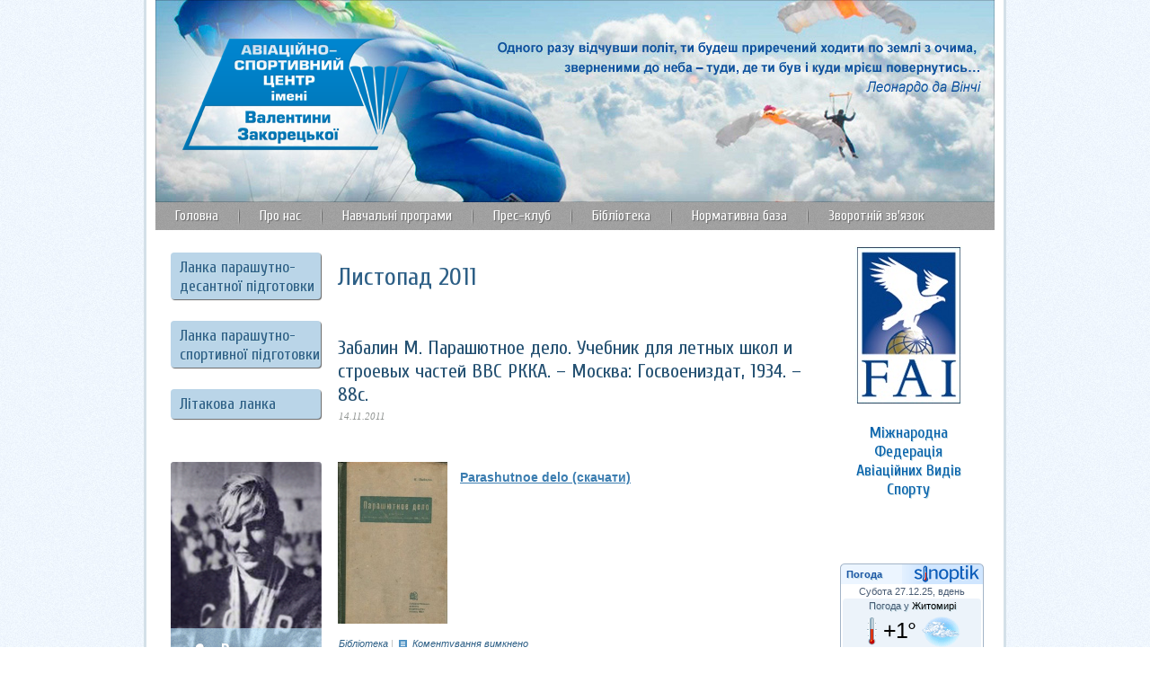

--- FILE ---
content_type: text/html; charset=UTF-8
request_url: http://ascentre.org.ua/2011/11/
body_size: 7263
content:
<!DOCTYPE html PUBLIC "-//W3C//DTD XHTML 1.0 Transitional//EN" "http://www.w3.org/TR/xhtml1/DTD/xhtml1-transitional.dtd">
<html xmlns="http://www.w3.org/1999/xhtml" lang="uk-UA">
<head profile="http://gmpg.org/xfn/11">
<meta http-equiv="Content-Type" content="text/html; charset=UTF-8" />
<meta http-equiv="X-UA-Compatible" content="IE=EmulateIE7" />
<title>  2011  Листопад</title>
<script type="text/javascript" src="http://ascentre.org.ua/wp-content/themes/ascenter/script.js"></script>
<link rel="stylesheet" href="http://ascentre.org.ua/wp-content/themes/ascenter/style.css" type="text/css" media="screen" />
<!--[if IE 6]><link rel="stylesheet" href="http://ascentre.org.ua/wp-content/themes/ascenter/style.ie6.css" type="text/css" media="screen" /><![endif]-->
<!--[if IE 7]><link rel="stylesheet" href="http://ascentre.org.ua/wp-content/themes/ascenter/style.ie7.css" type="text/css" media="screen" /><![endif]-->
<link rel="alternate" type="application/rss+xml" title="RSS-лента Авіаспортцентр ім. Валентини Закорецької" href="http://ascentre.org.ua/feed/" />
<link rel="alternate" type="application/atom+xml" title="Atom-лента Авіаспортцентр ім. Валентини Закорецької" href="http://ascentre.org.ua/feed/atom/" /> 
<link rel="pingback" href="http://ascentre.org.ua/xmlrpc.php" />
<meta name='robots' content='max-image-preview:large' />
<link rel='dns-prefetch' href='//s.w.org' />
		<script type="text/javascript">
			window._wpemojiSettings = {"baseUrl":"https:\/\/s.w.org\/images\/core\/emoji\/13.1.0\/72x72\/","ext":".png","svgUrl":"https:\/\/s.w.org\/images\/core\/emoji\/13.1.0\/svg\/","svgExt":".svg","source":{"concatemoji":"http:\/\/ascentre.org.ua\/wp-includes\/js\/wp-emoji-release.min.js?ver=5.8.12"}};
			!function(e,a,t){var n,r,o,i=a.createElement("canvas"),p=i.getContext&&i.getContext("2d");function s(e,t){var a=String.fromCharCode;p.clearRect(0,0,i.width,i.height),p.fillText(a.apply(this,e),0,0);e=i.toDataURL();return p.clearRect(0,0,i.width,i.height),p.fillText(a.apply(this,t),0,0),e===i.toDataURL()}function c(e){var t=a.createElement("script");t.src=e,t.defer=t.type="text/javascript",a.getElementsByTagName("head")[0].appendChild(t)}for(o=Array("flag","emoji"),t.supports={everything:!0,everythingExceptFlag:!0},r=0;r<o.length;r++)t.supports[o[r]]=function(e){if(!p||!p.fillText)return!1;switch(p.textBaseline="top",p.font="600 32px Arial",e){case"flag":return s([127987,65039,8205,9895,65039],[127987,65039,8203,9895,65039])?!1:!s([55356,56826,55356,56819],[55356,56826,8203,55356,56819])&&!s([55356,57332,56128,56423,56128,56418,56128,56421,56128,56430,56128,56423,56128,56447],[55356,57332,8203,56128,56423,8203,56128,56418,8203,56128,56421,8203,56128,56430,8203,56128,56423,8203,56128,56447]);case"emoji":return!s([10084,65039,8205,55357,56613],[10084,65039,8203,55357,56613])}return!1}(o[r]),t.supports.everything=t.supports.everything&&t.supports[o[r]],"flag"!==o[r]&&(t.supports.everythingExceptFlag=t.supports.everythingExceptFlag&&t.supports[o[r]]);t.supports.everythingExceptFlag=t.supports.everythingExceptFlag&&!t.supports.flag,t.DOMReady=!1,t.readyCallback=function(){t.DOMReady=!0},t.supports.everything||(n=function(){t.readyCallback()},a.addEventListener?(a.addEventListener("DOMContentLoaded",n,!1),e.addEventListener("load",n,!1)):(e.attachEvent("onload",n),a.attachEvent("onreadystatechange",function(){"complete"===a.readyState&&t.readyCallback()})),(n=t.source||{}).concatemoji?c(n.concatemoji):n.wpemoji&&n.twemoji&&(c(n.twemoji),c(n.wpemoji)))}(window,document,window._wpemojiSettings);
		</script>
		<style type="text/css">
img.wp-smiley,
img.emoji {
	display: inline !important;
	border: none !important;
	box-shadow: none !important;
	height: 1em !important;
	width: 1em !important;
	margin: 0 .07em !important;
	vertical-align: -0.1em !important;
	background: none !important;
	padding: 0 !important;
}
</style>
	<link rel='stylesheet' id='wp-block-library-css'  href='http://ascentre.org.ua/wp-includes/css/dist/block-library/style.min.css?ver=5.8.12' type='text/css' media='all' />
<script type='text/javascript' src='http://ascentre.org.ua/wp-includes/js/jquery/jquery.min.js?ver=3.6.0' id='jquery-core-js'></script>
<script type='text/javascript' src='http://ascentre.org.ua/wp-includes/js/jquery/jquery-migrate.min.js?ver=3.3.2' id='jquery-migrate-js'></script>
<link rel="https://api.w.org/" href="http://ascentre.org.ua/wp-json/" /><link rel="EditURI" type="application/rsd+xml" title="RSD" href="http://ascentre.org.ua/xmlrpc.php?rsd" />
<link rel="wlwmanifest" type="application/wlwmanifest+xml" href="http://ascentre.org.ua/wp-includes/wlwmanifest.xml" /> 
<meta name="generator" content="WordPress 5.8.12" />
<!-- iSlidex CSS Dependencies -->
			<link rel="stylesheet" type="text/css" href="http://ascentre.org.ua/wp-content/plugins/islidex/themes/apple/islidex_apple.css" /><!--[if lte IE 7]><style type="text/css" media="screen">
			#slides_menuc li, #slidesw_menu li, #slides_menuc li, .fbar {float:left;}
			</style><![endif]--><!-- iSlidex CSS Dependencies -->
			<link rel="stylesheet" type="text/css" href="http://ascentre.org.ua/wp-content/plugins/islidex/themes/nivo/islidex_nivo.css" /><link href='http://fonts.googleapis.com/css?family=Cuprum&subset=latin,cyrillic' rel='stylesheet' type='text/css'>
</head>
<body>
<div id="art-page-background-simple-gradient">
<LINK REL="SHORTCUT ICON" HREF="http://ascentre.org.ua/wp-content/uploads/2011/08/favicon-5.ico">
</div>

</div>

<div id="art-main">
<div class="art-Sheet">
    <div class="art-Sheet-tl"></div>
    <div class="art-Sheet-tr"></div>
    <div class="art-Sheet-bl"></div>
    <div class="art-Sheet-br"></div>
    <div class="art-Sheet-tc"></div>
    <div class="art-Sheet-bc"></div>
    <div class="art-Sheet-cl"></div>
    <div class="art-Sheet-cr"></div>
    <div class="art-Sheet-cc"></div>
    <div class="art-Sheet-body">
<div class="art-Header">
<div class="art-Header-jpeg"></div>
<div class="logo"> <a href="http://ascentre.org.ua/"><img src="http://ascentre.org.ua/wp-content/themes/ascenter/images/logo.png" alt="Прыжки с парашютом Киев Житомир"></a></h1></div>
<div class="art-Logo">
    <h1 id="name-text" class="art-Logo-name">
        <a href="http://ascentre.org.ua/">Авіаспортцентр ім. Валентини Закорецької</a></h1>
    <div id="slogan-text" class="art-Logo-text">
        авіаційні види спорту</div>
</div>

</div>
<div class="art-nav">
	<div class="l"></div>
	<div class="r"></div>
	<ul class="art-menu">
		<li><a href="http://ascentre.org.ua"><span class="l"></span><span class="r"></span><span class="t">Головна</span></a></li><li class="page_item page-item-2"><a href="http://ascentre.org.ua/info/"><span class="l"></span><span class="r"></span><span class="t">Про нас</span></a></li>
<li class="page_item page-item-172"><a href="http://ascentre.org.ua/category/navchalni-programmy/" title="Навчальні програми"><span class="l"></span><span class="r"></span><span class="t">Навчальні програми</span></a></li>
<li class="page_item page-item-172"><a href="http://ascentre.org.ua/category/pres-club/" title="Прес-Клуб"><span class="l"></span><span class="r"></span><span class="t">Прес-клуб</span></a></li>
<li class="page_item page-item-172"><a href="http://ascentre.org.ua/category/biblioteka/" title="Бібліотека"><span class="l"></span><span class="r"></span><span class="t">Бібліотека</span></a></li>
<li class="page_item page-item-172"><a href="http://ascentre.org.ua/category/norms/" title="Нормативна база"><span class="l"></span><span class="r"></span><span class="t">Нормативна база</span></a></li>
<li class="page_item page-item-172"><a href="http://ascentre.org.ua/zvorotnij-zvyazok/" title="Зворотній зв'язок"><span class="l"></span><span class="r"></span><span class="t">Зворотній зв'язок</span></a></li>



	</ul>
</div>
<div class="art-contentLayout">
<div class="art-sidebar1">      
<div id="nav_menu-3" class="widget widget_nav_menu"><div class="art-Block">
    <div class="art-Block-body">
<div class="art-BlockContent">
    <div class="art-BlockContent-body">
<div class="menu-menyu-container"><ul id="menu-menyu" class="menu"><li id="menu-item-130" class="menu-item menu-item-type-post_type menu-item-object-page menu-item-130"><a href="http://ascentre.org.ua/lanka-parashutno-desantnoji-pidhotovky/">Ланка парашутно-десантної підготовки</a></li>
<li id="menu-item-129" class="menu-item menu-item-type-post_type menu-item-object-page menu-item-129"><a href="http://ascentre.org.ua/lanka-parashutno-sportyvnoji-pidhotovky/">Ланка парашутно-спортивної підготовки</a></li>
<li id="menu-item-128" class="menu-item menu-item-type-post_type menu-item-object-page menu-item-128"><a href="http://ascentre.org.ua/litakova-lanka/">Літакова ланка</a></li>
</ul></div>
		<div class="cleared"></div>
    </div>
</div>

		<div class="cleared"></div>
    </div>
</div>
</div><div id="text-3" class="widget widget_text"><div class="art-Block">
    <div class="art-Block-body">
<div class="art-BlockContent">
    <div class="art-BlockContent-body">
			<div class="textwidget"><a href="http://ascentre.org.ua/valentyna-zakoretska/"><img src="http://ascentre.org.ua/images/vz.png"></a></div>
		
		<div class="cleared"></div>
    </div>
</div>

		<div class="cleared"></div>
    </div>
</div>
</div><div id="nav_menu-4" class="widget widget_nav_menu"><div class="art-Block">
    <div class="art-Block-body">
<div class="art-BlockContent">
    <div class="art-BlockContent-body">
<div class="menu-menyu-2-container"><ul id="menu-menyu-2" class="menu"><li id="menu-item-516" class="menu-item menu-item-type-taxonomy menu-item-object-category menu-item-516"><a href="http://ascentre.org.ua/category/tehnika/">Авіаційна та парашутна техніка</a></li>
<li id="menu-item-481" class="menu-item menu-item-type-taxonomy menu-item-object-category menu-item-481"><a href="http://ascentre.org.ua/category/gallery/">Фотогалерея</a></li>
<li id="menu-item-4764" class="menu-item menu-item-type-custom menu-item-object-custom menu-item-4764"><a href="http://forum.ascentre.org.ua/">Форум</a></li>
</ul></div>
		<div class="cleared"></div>
    </div>
</div>

		<div class="cleared"></div>
    </div>
</div>
</div><div id="advancedrecentposts-2" class="widget widget_advancedrecentposts"><div class="art-Block">
    <div class="art-Block-body">
<div class="art-BlockHeader">
    <div class="art-header-tag-icon">
        <div class="t">Крайнє в фотогалереї</div>
    </div>
</div><div class="art-BlockContent">
    <div class="art-BlockContent-body">
<ul class="advanced-recent-posts"><li><span class="date"> 01.01.2014</span> <a href="http://ascentre.org.ua/barselona-sevilya-hruden-2013-roku/" title="Барселона, Севілья - грудень 2013 року" ><img src="http://ascentre.org.ua/wp-content/uploads/2014/01/36-520x345.jpg" title="Барселона, Севілья - грудень 2013 року" class="recent-posts-thumb" style=" width: 160px;" /></a></li><li><span class="date"> 06.12.2013</span> <a href="http://ascentre.org.ua/ispaniya-ta-portuhaliya-lystopad-2013-roku/" title="Іспанія та Португалія, листопад 2013 року" ><img src="http://ascentre.org.ua/wp-content/uploads/2013/12/23-11-2013_3-520x346.jpg" title="Іспанія та Португалія, листопад 2013 року" class="recent-posts-thumb" style=" width: 160px;" /></a></li><li><span class="date"> 13.10.2013</span> <a href="http://ascentre.org.ua/siofok-kiliti-dz-uhorschyna-3-7-zhovtnya-2013-roku/" title="Siófok-Kiliti DZ (Угорщина), 3 - 7 жовтня 2013 року" ><img src="http://ascentre.org.ua/wp-content/uploads/2013/10/06-10-2013_11-400x600.jpg" title="Siófok-Kiliti DZ (Угорщина), 3 - 7 жовтня 2013 року" class="recent-posts-thumb" style=" width: 160px;" /></a></li></ul>
		<div class="cleared"></div>
    </div>
</div>

		<div class="cleared"></div>
    </div>
</div>
</div></div>
<div class="art-content">



<div class="art-Post">
    <div class="art-Post-body">
<div class="art-Post-inner art-article">

<div class="art-PostContent">


<h1 class="pagetitle">Листопад 2011 </h1>




</div>
<div class="cleared"></div>


</div>

		<div class="cleared"></div>
    </div>
</div>



<div class="art-Post">
    <div class="art-Post-body">
<div class="art-Post-inner art-article">
<h2 class="art-PostHeader">
<a href="http://ascentre.org.ua/zabalyn-m-parashyutnoe-delo/" rel="bookmark" title="Постійне посилання на Забалин М. Парашютное дело. Учебник для летных школ и строевых частей ВВС РККА. &#8211; Москва: Госвоениздат, 1934. &#8211; 88с.">
Забалин М. Парашютное дело. Учебник для летных школ и строевых частей ВВС РККА. &#8211; Москва: Госвоениздат, 1934. &#8211; 88с.</a>
</h2>
<div class="art-PostHeaderIcons art-metadata-icons">
14.11.2011
</div>
<div class="art-PostContent">

          <p>&nbsp;</p>
<p><a href="http://ascentre.org.ua/zabalyn-m-parashyutnoe-delo/parashutnoe-delo/" rel="attachment wp-att-3645"><img loading="lazy" class="alignleft size-medium wp-image-3645" title="parashutnoe-delo" src="http://ascentre.org.ua/wp-content/uploads/2011/11/parashutnoe-delo-203x300.jpg" alt="" width="122" height="180" srcset="http://ascentre.org.ua/wp-content/uploads/2011/11/parashutnoe-delo-203x300.jpg 203w, http://ascentre.org.ua/wp-content/uploads/2011/11/parashutnoe-delo-407x600.jpg 407w, http://ascentre.org.ua/wp-content/uploads/2011/11/parashutnoe-delo.jpg 517w" sizes="(max-width: 122px) 100vw, 122px" /></a></p>
<p>&nbsp;</p>
<p><strong><a href="http://ascentre.org.ua/zabalyn-m-parashyutnoe-delo/parashyutnoe-delo/" rel="attachment wp-att-3644">Parashutnoe delo (скачати)</a></strong></p>
                  
</div>
<div class="cleared"></div>
<div class="art-PostFooterIcons art-metadata-icons">
<a href="http://ascentre.org.ua/category/biblioteka/" rel="category tag">Бібліотека</a> | <img src="http://ascentre.org.ua/wp-content/themes/ascenter/images/PostCommentsIcon.png" width="11" height="13" alt="" />
<a href="http://ascentre.org.ua/zabalyn-m-parashyutnoe-delo/#comments">Коментування вимкнено</a>
</div>

</div>

		<div class="cleared"></div>
    </div>
</div>

<div class="art-Post">
    <div class="art-Post-body">
<div class="art-Post-inner art-article">
<h2 class="art-PostHeader">
<a href="http://ascentre.org.ua/vytyah-z-edynoji-sportyvnoji-klasyfikatsiji-ukrajiny/" rel="bookmark" title="Постійне посилання на Витяг з Єдиної спортивної класифікації України з видів спорту, що не входять до програми Олімпійських ігор (літаковий спорт, вертолітний спорт, планерний спорт, парапланерний спорт)">
Витяг з Єдиної спортивної класифікації України з видів спорту, що не входять до програми Олімпійських ігор (літаковий спорт, вертолітний спорт, планерний спорт, парапланерний спорт)</a>
</h2>
<div class="art-PostHeaderIcons art-metadata-icons">
12.11.2011
</div>
<div class="art-PostContent">

          <p style="text-align: right;"><a href="http://ascentre.org.ua/vytyah-z-edynoji-sportyvnoji-klasyfikatsiji-ukrajiny/img_2008/" rel="attachment wp-att-3568"><img loading="lazy" class="alignleft size-medium wp-image-3568" src="http://ascentre.org.ua/wp-content/uploads/2011/11/IMG_2008-257x300.jpg" alt="" width="131" height="155" /></a></p>
<p style="text-align: right;">
<p style="text-align: right;">
<p style="text-align: right;">ЗАТВЕРДЖЕНО<br />
Наказом Мінсім’ямолодьспорт<br />
від 06.09.2007 № 3186</p>
<p style="text-align: right;">(станом на 1 серпня 2012 року)</p>
<p style="text-align: right;">
<p style="text-align: right;">
<p style="text-align: right;">
<p> <a href="http://ascentre.org.ua/vytyah-z-edynoji-sportyvnoji-klasyfikatsiji-ukrajiny/#more-3547" class="more-link">Читати далі &raquo;</a></p>
                  
</div>
<div class="cleared"></div>
<div class="art-PostFooterIcons art-metadata-icons">
<a href="http://ascentre.org.ua/category/norms/" rel="category tag">Нормативна база</a> | <img src="http://ascentre.org.ua/wp-content/themes/ascenter/images/PostCommentsIcon.png" width="11" height="13" alt="" />
<a href="http://ascentre.org.ua/vytyah-z-edynoji-sportyvnoji-klasyfikatsiji-ukrajiny/#comments">Коментування вимкнено</a>
</div>

</div>

		<div class="cleared"></div>
    </div>
</div>

<div class="art-Post">
    <div class="art-Post-body">
<div class="art-Post-inner art-article">
<h2 class="art-PostHeader">
<a href="http://ascentre.org.ua/vytyah-z-edynoji-sportyvnoji-klasyfikatsiji-ukrajiny-parashutnyj-sport/" rel="bookmark" title="Постійне посилання на Витяг з Єдиної спортивної класифікації України з видів спорту, що не входять до програми Олімпійських ігор (парашутний спорт)">
Витяг з Єдиної спортивної класифікації України з видів спорту, що не входять до програми Олімпійських ігор (парашутний спорт)</a>
</h2>
<div class="art-PostHeaderIcons art-metadata-icons">
10.11.2011
</div>
<div class="art-PostContent">

          <p style="text-align: right;"><a href="http://ascentre.org.ua/vytyah-z-edynoji-sportyvnoji-klasyfikatsiji-ukrajiny-parashutnyj-sport/yzobrazhenye-414_1/" rel="attachment wp-att-3559"><img loading="lazy" class="size-medium wp-image-3559 alignleft" src="http://ascentre.org.ua/wp-content/uploads/2011/11/Изображение-414_1-262x300.jpg" alt="" width="136" height="156" srcset="http://ascentre.org.ua/wp-content/uploads/2011/11/Изображение-414_1-262x300.jpg 262w, http://ascentre.org.ua/wp-content/uploads/2011/11/Изображение-414_1-520x595.jpg 520w, http://ascentre.org.ua/wp-content/uploads/2011/11/Изображение-414_1.jpg 602w" sizes="(max-width: 136px) 100vw, 136px" /></a></p>
<p style="text-align: right;">ЗАТВЕРДЖЕНО<br />
Наказом Мінсім’ямолодьспорт<br />
від 06.09.2007 № 3186</p>
<p style="text-align: right;">(станом на 1 серпня 2012 року)</p>
<p> <a href="http://ascentre.org.ua/vytyah-z-edynoji-sportyvnoji-klasyfikatsiji-ukrajiny-parashutnyj-sport/#more-3527" class="more-link">Читати далі &raquo;</a></p>
                  
</div>
<div class="cleared"></div>
<div class="art-PostFooterIcons art-metadata-icons">
<a href="http://ascentre.org.ua/category/norms/" rel="category tag">Нормативна база</a> | <img src="http://ascentre.org.ua/wp-content/themes/ascenter/images/PostCommentsIcon.png" width="11" height="13" alt="" />
<a href="http://ascentre.org.ua/vytyah-z-edynoji-sportyvnoji-klasyfikatsiji-ukrajiny-parashutnyj-sport/#comments">Коментування вимкнено</a>
</div>

</div>

		<div class="cleared"></div>
    </div>
</div>





</div>
<div class="art-sidebar2">      
<div id="text-4" class="widget widget_text"><div class="art-Block">
    <div class="art-Block-body">
<div class="art-BlockContent">
    <div class="art-BlockContent-body">
			<div class="textwidget"><center><a href="http://www.fai.org/" target="_blank" rel="noopener"><img src="http://ascentre.org.ua/wp-content/uploads/2012/05/logo-FAI.jpg" ></center>
<p><h4 style="color:#0762ab; font-size: 18px; margin-top: 10px;"><center>Міжнародна Федерація Авіаційних Видів Спорту</h4></p></a></div>
		
		<div class="cleared"></div>
    </div>
</div>

		<div class="cleared"></div>
    </div>
</div>
</div><div id="text-5" class="widget widget_text"><div class="art-Block">
    <div class="art-Block-body">
<div class="art-BlockContent">
    <div class="art-BlockContent-body">
			<div class="textwidget"><!--<a href="http://aviatik.com.ua/" target="_blank" rel="noopener"><img src="http://ascentre.org.ua/wp-content/uploads/2011/08/aviatik.png"></a>--></div>
		
		<div class="cleared"></div>
    </div>
</div>

		<div class="cleared"></div>
    </div>
</div>
</div><div id="text-7" class="widget widget_text"><div class="art-Block">
    <div class="art-Block-body">
<div class="art-BlockContent">
    <div class="art-BlockContent-body">
			<div class="textwidget"><div id="SinoptikInformer" class="SinoptikInformer type4c1" style="display:none;width:160px;"><div class="siHeader"><div class="siLh"><div class="siMh"><a onmousedown="siClickCount();" href="http://ua.sinoptik.ua/" target="_blank" rel="noopener">Погода</a><a onmousedown="siClickCount();" class="siLogo" href="http://ua.sinoptik.ua/" target="_blank" rel="noopener"><img alt="Прогноз погоды" src="http://informers.sinoptik.ua/img/t.gif" /></a> </div></div></div><div class="siBody"><div class="siTitle"><span id="siHeader"></span></div><div class="siCity"><div class="siCityName"><a onmousedown="siClickCount();" href="http://ua.sinoptik.ua/житомир" target="_blank" rel="noopener">Погода у <span>Житомирі</span></a></div><div id="siCont0" class="siBodyContent"></div></div><div class="siLinks"><span><a onmousedown="siClickCount();" href="http://ua.sinoptik.ua/житомир" target="_blank" rel="noopener">на сьогодні</a> <a onmousedown="siClickCount();" href="http://ua.sinoptik.ua/житомир/завтра" target="_blank" rel="noopener">завтра</a> <a onmousedown="siClickCount();" href="http://ua.sinoptik.ua/житомир/10-днів" target="_blank" rel="noopener">10 днів</a></span> <span><a onmousedown="siClickCount();" href="http://ua.sinoptik.ua/україна" target="_blank" rel="noopener">в інших містах</a></span></div></div><div class="siFooter"><div class="siLf"><div class="siMf"></div></div></div></div><script type="text/javascript">var siCss=document.createElement("link");siCss.setAttribute("rel","stylesheet");siCss.setAttribute("type","text/css");siCss.setAttribute("href","http://informers.sinoptik.ua/css/informers.css");document.getElementsByTagName("head")[0].appendChild(siCss);function siClickCount(){var siCount=document.createElement("script");siCount.setAttribute("type","text/javascript");siCount.setAttribute("src","http://informers.sinoptik.ua/counter.php?lang=ua&rnd="+new Date().valueOf());document.getElementsByTagName("head")[0].appendChild(siCount);}function LoadInformer(data){document.getElementById("siHeader").innerHTML=data.date;for(var i=0;i<data.body.length;i++){if(data.body[i]!=null){document.getElementById("siCont"+i).innerHTML=data.body[i];}}document.getElementById("SinoptikInformer").style.display="block";}</script><script type="text/javascript" charset="UTF-8" src="http://informers.sinoptik.ua/js.php?type=4&amp;cities=303008030&amp;lang=ua"></script></div>
		
		<div class="cleared"></div>
    </div>
</div>

		<div class="cleared"></div>
    </div>
</div>
</div></div>
</div>
<div class="cleared"></div>

<div class="art-Footer">
    <div class="art-Footer-inner">
	<div class="art-Footer-text">

<p>
<a href='http://ascentre.org.ua/zvorotnij-zvyazok/'>Зв'яжіться з нами</a> | <a href='http://ascentre.org.ua/info#map'>Як нас знайти</a> | <a href='http://ascentre.org.ua/info/'>Про нас</a> | <a href=' http://ascentre.org.ua/sitemap.xml'> Мапа Сайту</a> <br />© 2011 Авіаційно-спортивний центр імені Валентини Закорецької
</p>

</div>	
               <div id="counter"> <!-- MyCounter v.2.0 -->
<script type="text/javascript"><!--
my_id = 106514;
my_width = 88;
my_height = 41;
my_alt = "MyCounter - счётчик и статистика";
//--></script>
<script type="text/javascript"
  src="http://scripts.mycounter.ua/counter2.0.js">
</script><noscript>
<a target="_blank" href="http://mycounter.ua/"><img
src="http://get.mycounter.ua/counter.php?id=106514"
title="MyCounter - счётчик и статистика"
alt="MyCounter - счётчик и статистика"
width="88" height="41" border="0" /></a></noscript>
<!--/ MyCounter --></div>

<div id="counter2">
<!--bigmir)net TOP 100-->
<script type="text/javascript" language="javascript"><!--
function BM_Draw(oBM_STAT){
document.write('<table cellpadding="0" cellspacing="0" border="0" style="display:inline;margin-right:4px;"><tr><td><div style="margin:0;padding:0;font:10px Tahoma;width:100px;height:70px;background:url(\'http://i.bigmir.net/cnt/samples/curl/b47.gif\');background-repeat:no-repeat;"><!--bigmir)net TOP 100--><a href="http://www.bigmir.net/" target="_blank" onClick=\'img=new Image();img.src="http://www.bigmir.net/?cl=16892525";\'><img src="http://i.bigmir.net/clear.gif" width="100" height="70" border="0" alt="bigmir)net TOP 100" title="bigmir)net TOP 100"></a><!--bigmir)net TOP 100--></div></td></tr></table>');
}
//-->
</script>
<script type="text/javascript" language="javascript"><!--
bmN=navigator,bmD=document,bmD.cookie='b=b',i=0,bs=[],bm={o:1,v:16892525,s:16892525,t:0,c:bmD.cookie?1:0,n:Math.round((Math.random()* 1000000)),w:0};
for(var f=self;f!=f.parent;f=f.parent)bm.w++;
try{if(bmN.plugins&&bmN.mimeTypes.length&&(x=bmN.plugins['Shockwave Flash']))bm.m=parseInt(x.description.replace(/([a-zA-Z]|\s)+/,''));
else for(var f=3;f<20;f++)if(eval('new ActiveXObject("ShockwaveFlash.ShockwaveFlash.'+f+'")'))bm.m=f}catch(e){;}
try{bm.y=bmN.javaEnabled()?1:0}catch(e){;}
try{bmS=screen;bm.v^=bm.d=bmS.colorDepth||bmS.pixelDepth;bm.v^=bm.r=bmS.width}catch(e){;}
r=bmD.referrer.slice(7);if(r&&r.split('/')[0]!=window.location.host){bm.f=escape(r);bm.v^=r.length}
bm.v^=window.location.href.length;for(var x in bm) if(/^[ovstcnwmydrf]$/.test(x)) bs[i++]=x+bm[x];
bmD.write('<sc'+'ript type="text/javascript" language="javascript" src="http://c.bigmir.net/?'+bs.join('&')+'"></sc'+'ript>');
//-->
</script>
<noscript>
<a href="http://www.bigmir.net/" target="_blank"><img src="http://c.bigmir.net/?v16892525&s16892525&t2" width="88" height="31" alt="bigmir)net TOP 100" title="bigmir)net TOP 100" border="0" /></a>
</noscript>
<!--bigmir)net TOP 100-->
</div>
		
    </div>
    <div class="art-Footer-background">
    </div>
</div>

		<div class="cleared"></div>
    </div>
</div>
<div class="cleared"></div>
<p class="art-page-footer">Розроблено Hostis Publicus.</p>

</div>

<script type="text/javascript">

  var _gaq = _gaq || [];
  _gaq.push(['_setAccount', 'UA-24972148-1']);
  _gaq.push(['_trackPageview']);

  (function() {
    var ga = document.createElement('script'); ga.type = 'text/javascript'; ga.async = true;
    ga.src = ('https:' == document.location.protocol ? 'https://ssl' : 'http://www') + '.google-analytics.com/ga.js';
    var s = document.getElementsByTagName('script')[0]; s.parentNode.insertBefore(ga, s);
  })();

</script>
<!-- 37 запросов. 0.107 секунд. -->
<div><script type='text/javascript' src='http://ascentre.org.ua/wp-includes/js/wp-embed.min.js?ver=5.8.12' id='wp-embed-js'></script>
</div>


</body>

</html>


--- FILE ---
content_type: text/html; charset=UTF-8
request_url: http://informers.sinoptik.ua/js.php?type=4&cities=303008030&lang=ua
body_size: 269
content:
LoadInformer( {date:'Субота 27.12.25, вдень', body:['<div class="siLeft"><div class="siTerm"></div><div class="siT">+1&deg;</div><div class="weatherIco d400"></div></div><div class="siInf"><p>волог.: <span>92%</span></p><p>тиск: <span>740 мм</span></p><p>вітер: <span>2 м/с, західний</span></p></div>']} )

--- FILE ---
content_type: text/css
request_url: http://ascentre.org.ua/wp-content/themes/ascenter/style.css
body_size: 6567
content:
/*
Theme Name: ascenter
Theme URI: 
Description: 
Version: 1.0
Author: Hostis Publicus
Author URI: 
Tags: , fixed width, three columns, valid XHTML, widgets
*/

/* begin Page */

/* coool theme, boy */


body
{
	margin: 0 auto;
	padding: 0;
	background-color: #fff;
}

#art-main
{
	position: relative;
	width: 100%;
	height: 100%;
	left: 0;
	top: 0;
}

#art-main2
{
width: 1100px;


}



#hp-logo
{
	
	width:100px;
	height:200px;
	background: #666;
margin-left: auto;
margin-right: auto;
	
	
}



#art-page-background-simple-gradient
{
	position: fixed;
	background-image: url('images/bg-small.jpg');
	background-repeat: repeat;
	background-color: #fff;
	top:0;
	width: 100%;
	height: 100%;
	
}

.cleared
{
	float: none;
	clear: both;
	margin: 0;
	padding: 0;
	border: none;
	font-size:1px;
}


form
{
	padding:0 !important;
	margin:0 !important;
}

table.position
{
	position: relative;
	width: 100%;
	table-layout: fixed;
}
/* end Page */

/* begin Box, Sheet */
.art-Sheet
{
	position:relative;
	z-index:0;
	margin:0 auto;
	width: 960px;
	min-width:35px;
	min-height:35px;
}

.art-Sheet-body
{
	position: relative;
	z-index: 1;
	padding: 13px;
}

.art-Sheet-tr, .art-Sheet-tl, .art-Sheet-br, .art-Sheet-bl, .art-Sheet-tc, .art-Sheet-bc,.art-Sheet-cr, .art-Sheet-cl
{
	position:absolute;
	z-index:-1;
}

.art-Sheet-tr, .art-Sheet-tl, .art-Sheet-br, .art-Sheet-bl
{
	width: 34px;
	height: 34px;
	background-image: url('images/Sheet-s.png');
}

.art-Sheet-tl
{
	top:0;
	left:0;
	clip: rect(auto, 17px, 17px, auto);
}

.art-Sheet-tr
{
	top: 0;
	right: 0;
	clip: rect(auto, auto, 17px, 17px);
}

.art-Sheet-bl
{
	bottom: 0;
	left: 0;
	clip: rect(17px, 17px, auto, auto);
}

.art-Sheet-br
{
	bottom: 0;
	right: 0;
	clip: rect(17px, auto, auto, 17px);
}

.art-Sheet-tc, .art-Sheet-bc
{
	left: 17px;
	right: 17px;
	height: 34px;
	background-image: url('images/Sheet-h.png');
}

.art-Sheet-tc
{
	top: 0;
	clip: rect(auto, auto, 17px, auto);
}

.art-Sheet-bc
{
	bottom: 0;
	clip: rect(17px, auto, auto, auto);
}

.art-Sheet-cr, .art-Sheet-cl
{
	top: 17px;
	bottom: 17px;
	width: 34px;
	background-image: url('images/Sheet-v.png');
}

.art-Sheet-cr
{
	right:0;
	clip: rect(auto, auto, auto, 17px);
}

.art-Sheet-cl
{
	left:0;
	clip: rect(auto, 17px, auto, auto);
}

.art-Sheet-cc
{
	position:absolute;
	z-index:-1;
	top: 17px;
	left: 17px;
	right: 17px;
	bottom: 17px;
	background-color: #fff;
}


.art-Sheet
{
	margin-top: -13px !important;
}

#art-page-background-simple-gradient, #art-page-background-gradient, #art-page-background-glare
{
	min-width:960px;
}

/* end Box, Sheet */

/* begin Header */
div.art-Header
{
	margin: 0 auto;
	position: relative;
	z-index:0;
	width: 934px;
	height: 225px;
}


div.art-Header-jpeg
{
	position: absolute;
	z-index:1;
	top: 0;
	left: 0;
	width: 934px;
	height: 225px;
	background-image: url('images/Header4.jpg');
	background-repeat: no-repeat;
	background-position: center center;
}
/* end Header */

/* begin Logo */
.logo
{
	position: absolute;
	z-index:2;
	top: 0;
	left: 0;
	width: 255px;
	height: 130px;
	padding: 40px 5px 0px 30px;
		
}

.art-Logo
{
	display : block;
	position: absolute;
	left: 0px;
	top: 21px;
	width: 915px;
}

h1.art-Logo-name
{
	
	display: block;
	text-align: right;
}

h1.art-Logo-name, h1.art-Logo-name a, h1.art-Logo-name a:link, h1.art-Logo-name a:visited, h1.art-Logo-name a:hover
{
z-index:3;
text-shadow: 1px 1px 1px #666;
font-family: Arial, Helvetica, Sans-Serif;
font-size: 9px;
font-style: normal;
font-weight: normal;
text-decoration: none;
	padding:0;
	margin:0;
	color: #fff !important;
}

.art-Logo-text
{
	display: none;
	text-align: right;
}

.art-Logo-text, .art-Logo-text a
{
font-family: Arial, Helvetica, Sans-Serif;
font-size: 10px;
font-style: normal;
font-weight: normal;
	padding:0;
	margin:0;
	color: #fff !important;
}
/* end Logo */

/* begin Menu */
/* menu structure */

.art-menu a, .art-menu a:link, .art-menu a:visited, .art-menu a:hover
{
	
	text-align:left;
	text-decoration:none;
	outline:none;
	letter-spacing:normal;
	word-spacing:normal;
}

.art-menu, .art-menu ul
{
	font-family: 'Cuprum', sans-serif;
	margin: 0;
	padding: 0;
	border: 0;
	list-style-type: none;
	display: block;
}

.art-menu li
{
	margin: 0;
	padding: 0;
	border: 0;
	display: block;
	float: left;
	position: relative;
	z-index: 5;
	background:none;
}

.art-menu li:hover
{
	z-index: 10000;
	white-space: normal;
}

.art-menu li li
{
	float: none;
}

.art-menu ul
{
	visibility: hidden;
	position: absolute;
	z-index: 10;
	left: 0;
	top: 0;
	background:none;
}

.art-menu li:hover>ul
{
	visibility: visible;
	top: 100%;
}

.art-menu li li:hover>ul
{
	top: 0;
	left: 100%;
}

.art-menu:after, .art-menu ul:after
{
	content: ".";
	height: 0;
	display: block;
	visibility: hidden;
	overflow: hidden;
	clear: both;
}
.art-menu, .art-menu ul
{
	min-height: 0;
}

.art-menu ul
{
	background-image: url(images/spacer.gif);
	padding: 10px 30px 30px 30px;
	margin: -10px 0 0 -30px;
}

.art-menu ul ul
{
	padding: 30px 30px 30px 10px;
	margin: -30px 0 0 -10px;
}





/* menu structure */

.art-menu
{
	padding: 0px 0px 0px 0px;
}

.art-nav
{
	position: relative;
	height: 31px;
	z-index: 100;
}

.art-nav .l, .art-nav .r
{
	position: absolute;
	z-index: -1;
	top: 0;
	height: 31px;
	background-image: url('images/nav.png');
}

.art-nav .l
{
	left: 0;
	right:0px;
}

.art-nav .r
{
	right: 0;
	width: 934px;
	clip: rect(auto, auto, auto, 934px);
}


/* end Menu */

/* begin MenuItem */
.art-menu ul li
{
	clear: both;
}

.art-menu a
{
	position:relative;
	display: block;
	overflow:hidden;
	height: 31px;
	cursor: pointer;
	text-decoration: none;
	margin-right: 0px;
	margin-left: 0px;
}


.art-menu a .r, .art-menu a .l
{
	position:absolute;
	display: block;
	top:0;
	z-index:-1;
	height: 93px;
	background-image: url('images/MenuItem.png');

}

.art-menu a .l
{
	left:0;
	right:0px;
}

.art-menu a .r
{
	width:400px;
	right:0;
	clip: rect(auto, auto, auto, 400px);
}

.art-menu a .t 
{
font-family: 'Cuprum', sans-serif;
font-size: 16px;
text-shadow: 1px 1px 1px #666;
font-style: normal;
font-weight: normal;
	color: #fff;
	padding: 0 22px;
	margin: 0 0px;
	line-height: 31px;
	text-align: center;
}

.art-menu a:hover .l, .art-menu a:hover .r
{
	top:-31px;
}

.art-menu li:hover>a .l, .art-menu li:hover>a .r
{
	top:-31px;
}

.art-menu li:hover a .l, .art-menu li:hover a .r
{
	top:-31px;
}
.art-menu a:hover .t
{
	color: #E8EEF3;
}

.art-menu li:hover a .t
{
	color: #E8EEF3;
}

.art-menu li:hover>a .t
{
	color: #E8EEF3;
}



/* end MenuItem */

/* begin MenuSeparator */
.art-nav .art-menu-separator
{
	display: block;
	width: 2px;
	height: 31px;
	background-image: url('images/MenuSeparator.png');
}

/* end MenuSeparator */

/* begin MenuSubItem */
.art-menu ul a
{
	display:block;
	text-align: center;
	white-space: nowrap;
	height: 38px;
	width: 240px;
	overflow:hidden;
	line-height: 38px;
	margin-right: auto;


	background-image: url('images/subitem-bg.png');
	background-position: left top;
	background-repeat: repeat-x;
	border-width: 0px;
	border-style: solid;
}

.art-nav ul.art-menu ul span, .art-nav ul.art-menu ul span span
{
	display: inline;
	float: none;
	margin: inherit;
	padding: inherit;
	background-image: none;
	text-align: inherit;
	text-decoration: inherit;
}

.art-menu ul a, .art-menu ul a:link, .art-menu ul a:visited, .art-menu ul a:hover, .art-menu ul a:active, .art-nav ul.art-menu ul span, .art-nav ul.art-menu ul span span
{
	text-align: left;
	text-indent: 12px;
	text-decoration: none;
	line-height: 38px;
	color: #2A5A7E;
font-family: Arial, Helvetica, Sans-Serif;
font-size: 12px;
font-style: normal;
font-weight: normal;
}

.art-menu ul ul a
{
	margin-left: auto;
}

.art-menu ul li a:hover
{
	color: #FFFFFF;
	background-position: 0 -38px;
}

.art-menu ul li:hover>a
{
	color: #FFFFFF;
	background-position: 0 -38px;
}

.art-nav .art-menu ul li a:hover span, .art-nav .art-menu ul li a:hover span span
{
	color: #FFFFFF;
}

.art-nav .art-menu ul li:hover>a span, .art-nav .art-menu ul li:hover>a span span
{
	color: #FFFFFF;
}


/* end MenuSubItem */

/* begin ContentLayout */
.art-contentLayout
{
	position: relative;
	margin-bottom: 0px;
	width: 934px;
}
/* end ContentLayout */

/* begin Box, Block */
.art-Block
{
	position:relative;
	z-index:0;
	margin:0 auto;
	min-width:1px;
	min-height:1px;
}

.art-Block-body
{
	position: relative;
	z-index: 1;
	padding: 0px;
}



.art-Block
{
	margin: 10px;
}

/* end Box, Block */

/* begin BlockHeader */
.art-BlockHeader
{
	position:relative;
	z-index:0;
	height: 30px;
	padding: 0 7px;
	margin-bottom: 0px;
}

.art-BlockHeader .t
{
	height: 30px;
	color: #505352;
font-family: Georgia, "Times New Roman", Times, Serif;
font-size: 14px;
font-style: italic;
font-weight: normal;
	white-space : nowrap;
	padding: 0 1px;
	line-height: 30px;	
}




/* end BlockHeader */

/* begin Box, BlockContent */
.art-BlockContent
{
	position:relative;
	z-index:0;
	margin:0 auto;
	min-width:1px;
	min-height:1px;
}

.art-BlockContent-body
{
	position: relative;
	z-index: 1;
	padding: 7px;
}



.art-BlockContent-body
{
	color:#212B31;
font-family: Arial, Helvetica, Sans-Serif;
font-size: 18px;
font-style: normal;
font-weight: normal;
}

.art-BlockContent-body a:link
{
color: #2D5F86;
font-family: Cuprum, Arial, Helvetica, Sans-Serif;
font-size: 18px;
text-decoration: none;
text-shadow: 1px 1px 0px #c1dce5;

}

.art-BlockContent-body a:visited, .art-BlockContent-body a.visited
{
color: #2D5F86;
font-family: Cuprum, Arial, Helvetica, Sans-Serif;
text-decoration: none;
font-size: 18px;
}

.art-BlockContent-body a:hover, .art-BlockContent-body a.hover
{
	color: #3B7DB0;
font-family: Cuprum, Arial, Helvetica, Sans-Serif;
text-decoration: none;
font-size: 18px;
}

.art-BlockContent-body ul
{
	list-style-type: none;
	color: #556E7C;
	margin:0;
	padding:0;
}

.art-BlockContent-body li
{
font-family: Arial, Helvetica, Sans-Serif;
font-size: 18px;
text-decoration: none;
background: #bad5e8;
-moz-border-radius: 4px;
-webkit-border-radius: 4px;
border-radius: 4px;
width: 157px;
height: auto;
-moz-box-shadow: 1px 1px 1px #666; 
-webkit-box-shadow: 1px 1px 1px #666; 
box-shadow: 1px 1px 1px #666;
-webkit-transition: all 0.3s ease-out;  /* Saf3.2+, Chrome */
-moz-transition: all 0.3s ease-out;  /* FF4+ */
-ms-transition: all 0.3s ease-out;  /* IE10? */
-o-transition: all 0.3s ease-out;  /* Opera 10.5+ */
transition: all 0.3s ease-out;
}

.art-BlockContent-body li:hover
{
-moz-box-shadow: 1px 1px 2px #888; 
-webkit-box-shadow: 1px 1px 2px #888; 
box-shadow: 1px 1px 2px #888; 
background: #bddbef;

}
.art-BlockContent-body ul li
{
	padding:7px 0px 7px 10px;
	margin:0.5em 0.1em 1.5em 0em;
	line-height:1.2em;
	font-size: 16px;
}

/* end Box, BlockContent */

/* begin Box, Post */
.art-Post
{
	position:relative;
	z-index:0;
	margin:0 auto;
	min-width:1px;
	min-height:1px;
}

.art-Post-body
{
	position: relative;
	z-index: 1;
	padding: 10px;
}



.art-Post
{
	margin: 7px;
}

/* Start images */
a img
{
	border: 0;
}

.art-article img, img.art-article
{
	margin: 1em;
}

.art-metadata-icons img
{
	border: none;
	vertical-align: middle;
	margin: 2px;
}
/* Finish images */

/* Start tables */

.art-article table, table.art-article
{
	border-collapse: collapse;
	margin: 1px;
	width:auto;
}

.art-article table, table.art-article .art-article tr, .art-article th, .art-article td
{
	background-color:Transparent;
}

.art-article th, .art-article td
{
	padding: 2px;
	border: solid 1px #608DA9;
	vertical-align: top;
	text-align:left;
}

.art-article th
{
	text-align: center;
	vertical-align: middle;
	padding: 7px;
}

/* Finish tables */

pre
{
	overflow: auto;
	padding: 0.1em;
}

/* end Box, Post */

/* begin PostHeaderIcon */
.art-PostHeader
{
	text-decoration:none;
	margin: 0.2em 0;
	padding: 0;
	font-weight:normal;
	font-style:normal;
	letter-spacing:normal;
	word-spacing:normal;
	font-variant:normal;
	text-decoration:none;
	font-variant:normal;
	text-transform:none;
	text-align:left;
	text-indent:0;
	line-height:inherit;
font-family: 'Cuprum', sans-serif;
font-size: 22px;
font-style: normal;
font-weight: normal;
text-align: left;
	color: #204460;
}

.art-PostHeader a, .art-PostHeader a:link, .art-PostHeader a:visited, .art-PostHeader a:hover
{
font-family: 'Cuprum', sans-serif;
font-size: 22px;
font-style: normal;
font-weight: normal;
text-align: left;
	margin:0;
	color: #204460;
}

/* end PostHeaderIcon */

/* begin PostHeader */
.art-PostHeader a:link
{
font-family: 'Cuprum', sans-serif;
text-decoration: none;
text-align: left;
  color: #265273;
}

.art-PostHeader a:visited, .art-PostHeader a.visited
{
font-family: 'Cuprum', sans-serif;
text-decoration: none;
text-align: left;
  color: #3E505B;
}

.art-PostHeader a:hover, .art-PostHeader a.hovered
{
font-family: 'Cuprum', sans-serif;
text-decoration: none;
text-align: left;
  color: #1D3F58;
}
/* end PostHeader */

/* begin PostIcons */
.art-PostHeaderIcons
{
	padding:1px;
}

.art-PostHeaderIcons, .art-PostHeaderIcons a, .art-PostHeaderIcons a:link, .art-PostHeaderIcons a:visited, .art-PostHeaderIcons a:hover
{
font-family: Georgia, "Times New Roman", Times, Serif;
font-size: 11px;
font-style: italic;
font-weight: normal;
	color: #929694;
}

.art-PostHeaderIcons a, .art-PostHeaderIcons a:link, .art-PostHeaderIcons a:visited, .art-PostHeaderIcons a:hover
{
	margin:0;
}

.art-PostHeaderIcons a:link
{
font-family: Arial, Helvetica, Sans-Serif;
text-decoration: underline;
	color: #2D5F86;
}

.art-PostHeaderIcons a:visited, .art-PostHeaderIcons a.visited
{
font-family: Arial, Helvetica, Sans-Serif;
text-decoration: underline;
	color: #2D5F86;
}

.art-PostHeaderIcons a:hover, .art-PostHeaderIcons a.hover
{
font-family: Arial, Helvetica, Sans-Serif;
text-decoration: none;
	color: #2D5F86;
}
/* end PostIcons */

/* begin PostContent */
/* Content Text Font & Color (Default) */
body
{
font-family: Arial, Helvetica, Sans-Serif;
font-size: 14px;
font-style: normal;
font-weight: normal;
  color: #445864;
}


.art-PostContent p 
{
	margin: 0.5em 0;
}

.art-PostContent, .art-PostContent p
{
font-family: Arial, Helvetica, Sans-Serif;
font-size: 14px;
font-style: normal;
font-weight: normal;
text-align: justify;
  color: #445864;
}

.art-PostContent
{
  margin:0;
}


/* Start Content link style */
/*
The right order of link pseudo-classes: Link-Visited-Hover-Focus-Active.
http://www.w3schools.com/CSS/css_pseudo_classes.asp
http://meyerweb.com/eric/thoughts/2007/06/11/who-ordered-the-link-states/
*/
a
{
font-family: Arial, Helvetica, Sans-Serif;
text-decoration: underline;
  color: #3B7DB0;
}

/* Adds special style to an unvisited link. */
a:link
{
font-family: Arial, Helvetica, Sans-Serif;
text-decoration: underline;
  color: #3B7DB0;
}

/* Adds special style to a visited link. */
a:visited, a.visited
{
font-family: Arial, Helvetica, Sans-Serif;
text-decoration: underline;
  color: #303E46;
}

/* :hover - adds special style to an element when you mouse over it. */
a:hover, a.hover
{
font-family: Arial, Helvetica, Sans-Serif;
text-decoration: none;
  color: #1D3F58;
}

/* Finish Content link style */

/* Resert some headings default style & links default style for links in headings*/
h1, h2, h3, h4, h5, h6,
h1 a, h2 a, h3 a, h4 a, h5 a, h6 a
h1 a:hover, h2 a:hover, h3 a:hover, h4 a:hover, h5 a:hover, h6 a:hover
h1 a:visited, h2 a:visited, h3 a:visited, h4 a:visited, h5 a:visited, h6 a:visited
{
  font-weight: normal;
  font-style: normal;
  text-decoration: none;
}


/* Start Content headings Fonts & Colors  */
h1, h1 a, h1 a:link, h1 a:visited, h1 a:hover
{
font-family: 'Cuprum', sans-serif;
font-size: 28px;
font-style: normal;
font-weight: normal;
text-align: left;
  color: #2D5F86;
}

h2, h2 a, h2 a:link, h2 a:visited, h2 a:hover
{
font-family: 'Cuprum', sans-serif;
font-size: 22px;
font-style: normal;
font-weight: normal;
text-align: left;
  color: #2D5F86;
}

h3, h3 a, h3 a:link, h3 a:visited, h3 a:hover
{
font-family: 'Cuprum', sans-serif;
font-size: 18px;
font-style: normal;
font-weight: normal;
text-align: left;
  color: #3E5F74;
}

h4, h4 a, h4 a:link, h4 a:visited, h4 a:hover
{
font-family: 'Cuprum', sans-serif;
font-size: 16px;
font-style: normal;
font-weight: normal;
text-align: left;
  color: #212B31;
}

h5, h5 a, h5 a:link, h5 a:visited, h5 a:hover
{
font-family: 'Cuprum', sans-serif;
font-size: 14px;
font-style: normal;
font-weight: normal;
text-align: left;
  color: #212B31;
}

h6, h6 a, h6 a:link, h6 a:visited, h6 a:hover
{
font-family: 'Cuprum', sans-serif;
font-size: 14px;
font-style: normal;
font-weight: normal;
text-align: left;
  color: #212B31;
}
/* Finish Content headings Fonts & Colors  */
/* end PostContent */

/* begin PostBullets */
/* Start Content list */
ol, ul
{
	color: #111518;
	margin:1em 0 1em 2em;
	padding:0;
font-family: Arial, Helvetica, Sans-Serif;
font-size: 12px;
}

li ol, li ul
{
	margin:0.5em 0 0.5em 2em;
	padding:0;
}

li 
{
	margin:0.2em 0;
	padding:0;
}

ul
{
	list-style-type: none;
}

ol
{
	list-style-position:inside;
	
}



.art-Post li
{
	padding:0px 0 0px 12px;
	line-height:1.2em;
}

.art-Post ol li, .art-Post ul ol li
{
	background: none;
	padding-left:0;
}

.art-Post ul li, .art-Post ol ul li 
{
	background-image: url('images/PostBullets.png');
	background-repeat:no-repeat;
	padding-left:12px;
}


/* Finish Content list */
/* end PostBullets */

/* begin PostQuote */
/* Start blockquote */
blockquote,
blockquote p,
.art-PostContent blockquote p
{
	color:#0B1014;
font-family: Arial, Helvetica, Sans-Serif;
font-style: italic;
font-weight: normal;
text-align: left;
}

blockquote,
.art-PostContent blockquote
{
		border:solid 1px #AFC6D4; 
		margin:10px 10px 10px 50px;
	padding:5px 5px 5px 37px;
	background-color:#D4E0E8;
	background-image:url('images/PostQuote.png');
	background-position:left top;
	background-repeat:no-repeat;
}


/* Finish blockuote */
/* end PostQuote */

/* begin PostIcons */
.art-PostFooterIcons
{
	padding:1px;
}

.art-PostFooterIcons, .art-PostFooterIcons a, .art-PostFooterIcons a:link, .art-PostFooterIcons a:visited, .art-PostFooterIcons a:hover
{
font-family: Georgia, "Times New Roman", Times, Serif;
font-size: 11px;
font-style: italic;
font-weight: normal;
text-decoration: none;
	color: #929694;
}

.art-PostFooterIcons a, .art-PostFooterIcons a:link, .art-PostFooterIcons a:visited, .art-PostFooterIcons a:hover
{
	margin:0;
}

.art-PostFooterIcons a:link
{
font-family: Arial, Helvetica, Sans-Serif;
text-decoration: underline;
	color: #2D5F86;
}

.art-PostFooterIcons a:visited, .art-PostFooterIcons a.visited
{
font-family: Arial, Helvetica, Sans-Serif;
text-decoration: underline;
	color: #2D5F86;
}

.art-PostFooterIcons a:hover, .art-PostFooterIcons a.hover
{
font-family: Arial, Helvetica, Sans-Serif;
text-decoration: none;
	color: #2D5F86;
}
/* end PostIcons */

/* begin Button */
.art-button-wrapper .art-button
{
	display:inline-block;
	width: auto;
	outline:none;
	border:none;
	background:none;
	line-height:29px;
	margin:0 !important;
	padding:0 !important;
	overflow: visible;
	cursor: default;
	text-decoration: none !important;
	z-index:0;
}

.art-button-wrapper
{
	display:inline-block;
	position:relative;
	height: 29px;
	overflow:hidden;
	white-space: nowrap;
	width: auto;
	z-index:0;
}

.firefox2 .art-button-wrapper
{
	display:block;
	float:left;
}

.art-button-wrapper .art-button
{
	display:block;
	height: 29px;
font-family: Georgia, "Times New Roman", Times, Serif;
font-size: 12px;
font-style: italic;
font-weight: normal;
	white-space: nowrap;
	text-align: left;
	padding: 0 20px !important;
	line-height: 29px;
	text-decoration: none !important;
	color: #224967 !important;
}

input, select
{
font-family: Georgia, "Times New Roman", Times, Serif;
font-size: 12px;
font-style: italic;
font-weight: normal;
}

.art-button-wrapper.hover .art-button, .art-button:hover
{
	color: #EEF3F6 !important;
	text-decoration: none !important;
}

.art-button-wrapper.active .art-button
{
	color: #F3F5F7 !important;
}

.art-button-wrapper .l, .art-button-wrapper .r
{
	display:block;
	position:absolute;
	z-index:-1;
	height: 87px;
	background-image: url('images/Button.png');
}

.art-button-wrapper .l
{
	left:0;
	right:1px;
}

.art-button-wrapper .r
{
	width:403px;
	right:0;
	clip: rect(auto, auto, auto, 402px);
}

.art-button-wrapper.hover .l, .art-button-wrapper.hover .r
{
	top: -29px;
}

.art-button-wrapper.active .l, .art-button-wrapper.active .r
{
	top: -58px;
}


/* end Button */

/* begin Footer */
.art-Footer
{
	position:relative;
	z-index:0;
	overflow:hidden;
	width: 934px;
	margin: 5px auto 0px auto;
}

.art-Footer .art-Footer-inner
{
	height:1%;
	position: relative;
	z-index: 0;
	padding: 20px;
	text-align: center;
}

.art-Footer .art-Footer-background
{
	position:absolute;
	z-index:-1;
	background-repeat:no-repeat;
	background-image: url('images/Footer.png');
	width: 934px;
	height: 150px;
	bottom:0;
	left:0;
}


.art-rss-tag-icon
{
	position: relative;
	display:block;
	float:left;
	background-image: url('images/rssIcon.png');
	background-position: center right;
	background-repeat: no-repeat;
	margin: 0 5px 0 0;
	height: 30px;
	width: 19px;
    cursor: default;
}




.art-Footer .art-Footer-text p
{
	margin: 0;
}

.art-Footer .art-Footer-text
{
	display:inline-block;
	color:#1B3950;
font-family: Arial, Helvetica, Sans-Serif;
font-size: 11px;
}

.art-Footer .art-Footer-text a:link
{
	text-decoration: none;
	color: #254F6F;
font-family: Arial, Helvetica, Sans-Serif;
text-decoration: underline;
}

.art-Footer .art-Footer-text a:visited
{
	text-decoration: none;
	color: #516876;
font-family: Arial, Helvetica, Sans-Serif;
text-decoration: underline;
}

.art-Footer .art-Footer-text a:hover
{
	text-decoration: none;
	color: #326A95;
font-family: Arial, Helvetica, Sans-Serif;
text-decoration: none;
}
/* end Footer */

/* begin PageFooter */
.art-page-footer, .art-page-footer a, .art-page-footer a:link, .art-page-footer a:visited, .art-page-footer a:hover
{
	font-family:Arial;
	font-size:10px;
	letter-spacing:normal;
	word-spacing:normal;
	font-style:normal;
	font-weight:normal;
	text-decoration:underline;
	color:#7DAED4;
}

.art-page-footer
{
	margin:1em;
	text-align:center;
	text-decoration:none;
	color:#98ADB9;
}
/* end PageFooter */

/* begin LayoutCell */
.art-contentLayout .art-sidebar1
{
	position: relative;
	margin: 0;
	padding: 0;
	border: 0;
	float: left;
	overflow: hidden;
	width: 186px;
}
/* end LayoutCell */

/* begin LayoutCell */
.art-contentLayout .art-content
{
	position: relative;
	margin: 0;
	padding: 0;
	border: 0;
	float: left;
	overflow: hidden;
	width: 559px;
}
.art-contentLayout .art-content-sidebar1
{
	position: relative;
	margin: 0;
	padding: 0;
	border: 0;
	float: left;
	overflow: hidden;
	width: 745px;
}
.art-contentLayout .art-content-sidebar2
{
	position: relative;
	margin: 0;
	padding: 0;
	border: 0;
	float: left;
	overflow: hidden;
	width: 745px;
}
.art-contentLayout .art-content-wide
{
	position: relative;
	margin: 0;
	padding: 0;
	border: 0;
	float: left;
	overflow: hidden;
	width: 931px;
}
/* end LayoutCell */

/* begin LayoutCell */
.art-contentLayout .art-sidebar2
{
	position: relative;
	margin: 0;
	padding: 0;
	border: 0;
	float: left;
	overflow: hidden;
	width: 186px;
}
/* end LayoutCell */



.commentlist, .commentlist li
{
	background: none;
}

.commentlist li li
{
	margin-left:30px;
}

.commentlist li .avatar
{
	float: right;
	border: 1px solid #eee;
	padding: 2px;
	margin:1px;
	background: #fff;
}

.commentlist li cite
{
	font-size:1.2em;
}

#commentform textarea
{
	border: solid 1px #e2e2e2;
	width: 100%;
}

img.wp-smiley
{
	border:none;
	margin:0;
	padding:0;
}

.navigation
{
	display: block;
	text-align: center;
}

/* Recommended by http://codex.wordpress.org/CSS */
/* Begin */
.aligncenter, div.aligncenter, .art-article .aligncenter img, .aligncenter img.art-article, .aligncenter img, img.aligncenter
{
	display: block;
	margin-left: auto;
	margin-right: auto;
}

.alignleft
{
	float: left;
}

.alignright
{
	float: right;
}

.alignright img, img.alignright
{
	margin: 1em;
	margin-right: 0;
}

.alignleft img, img.alignleft
{
	margin: 1em;
	margin-left: 0;
}

.wp-caption
{
	border: 1px solid #ddd;
	text-align: center;
	background-color: #f3f3f3;
	padding-top: 4px;
	margin: 10px;
}

.wp-caption img
{
	margin: 0;
	padding: 0;
	border: 0 none;
}

.wp-caption p.wp-caption-text
{
	font-size: 11px;
	line-height: 17px;
	padding: 0 4px 5px;
	margin: 0;
}
/* End */


.hidden
{
	display: none;
}

/* Calendar */
#wp-calendar {
	empty-cells: show;
	margin: 10px auto 0;
	width: 155px;
}

#wp-calendar #next a {
	padding-right: 10px;
	text-align: right;
}

#wp-calendar #prev a {
	padding-left: 10px;
	text-align: left;
}

#wp-calendar a {
	display: block;
}

#wp-calendar caption {
	text-align: center;
	width: 100%;
}

#wp-calendar td {
	padding: 3px 0;
	text-align: center;
}

.gallery {
    letter-spacing: normal;
}

#counter {
position:absolute;
margin: 30px 0px 10px 0px;


}
#counter2 {
margin:0px 0px 0px 790px;


}

#sticky {
width: 520px;
height: 480px;
background-image: url('images/sticky-bg.jpg');
background-repeat: no-repeat;
text-shadow: 1px 1px 1px #fff;

}

#sticky h2 {
padding: 10px;
}

/* LAST IMAGE FROM GALLERY */

.widget_advancedrecentposts {
  
}

.widget_advancedrecentposts .art-BlockHeader {
  height: 20px;
  margin-top: -25px;
}

.widget_advancedrecentposts .art-BlockContent-body ul li {
  padding: 0 7px 0 2px;
  margin: 5px 0 0 ;
}

.widget_advancedrecentposts .art-BlockContent-body ul li .date {
  font-size: 12px;
  padding-left: 4px;
  font-style: italic;
}

.widget_advancedrecentposts .art-BlockContent-body ul li img{
  border: solid 1px #ffffff;
}

--- FILE ---
content_type: text/css
request_url: http://ascentre.org.ua/wp-content/plugins/islidex/themes/nivo/islidex_nivo.css
body_size: 1362
content:
/*
 * Note: Include the nivo-slider.css file that comes
 * with the main download before including this file.
 */


/* The Nivo Slider styles */
#slider {
	position:relative;
	margin:30px 30px 60px 30px;
	background:#202834 url(loading.gif) no-repeat 50% 50%;
	-moz-box-shadow:0px 0px 10px #333;
	-webkit-box-shadow:0px 0px 10px #333;
	box-shadow:0px 0px 10px #333;
}
#slider img {
	position:absolute;
	top:0px;
	left:0px;
	display:none;
}
#slider a {
	border:0;
	cursor:pointer;
}

.nivoSlider {
	position:relative;
	display:block;
}
.nivoSlider img {
	position:absolute;
	top:0px;
	left:0px;
}

.nivo-controlNav {
	position:absolute;
	left:47%;
	bottom:-30px;
}
.nivo-controlNav a {
	display:block;
	width:10px;
	height:10px;
	background:url(bullets.png) no-repeat;
	text-indent:-9999px;
	border:0;
	margin-right:3px;
	float:left;
}
.nivo-controlNav a.active {
	background-position:-10px 0;
}

/* Direction nav styles (e.g. Next & Prev) */

.nivo-directionNav a {
	position:absolute;
	top:45%;
	z-index:99;
	cursor:pointer;
	display:block;
	width:32px;
	height:34px;
	background:url(arrows.png) no-repeat;
	text-indent:-9999px;
	border:0;
}
a.nivo-nextNav {
	background-position:-32px 0;
	right:10px;
}
a.nivo-prevNav {
	left:10px;
}

/* If an image is wrapped in a link */
.nivoSlider a.nivo-imageLink {
	position:absolute;
	top:0px;
	left:0px;
	width:100%;
	height:100%;
	border:0;
	padding:0;
	margin:0;
	z-index:60;
	display:none;
	overflow:hidden;
}

/* The slices in the Slider */
.nivo-slice {
	display:block;
	position:absolute;
	z-index:50;
	height:100%;
}

/* Caption styles */
.nivo-caption {
cursor:default;
	position:absolute;
	left:0px;
	bottom:0px;
	background:#000;
	color:#fff;
	opacity:0.8; /* Overridden by captionOpacity setting */
	width:100%;
	z-index:89;
}
.nivo-caption p {
	padding:5px;
	margin:0;
}

/* ------------------------------------------------------- */




/* Captify styling */

/*
.caption-top, .caption-bottom {
	color: #ffffff;	
	padding: 1.2em;	
	font-weight: bold;
	font-size: 13px;	
	font-family: arial;	
	cursor: default;
	border: 0px solid #334143;
	background: #000000;
	text-shadow: 1px 1px 0 #202020;
}
.caption-top {
   border-width: 0px 0px 8px 0px;
}
.caption-bottom {
   border-width: 8px 0px 0px 0px;
   	text-decoration:none;
	cursor:pointer;
	height:20px;
	bottom:0;
	position:absolute!important;
}
.caption a, .caption a {
	border: 0 none;
	text-decoration: none;
	background: #000000;
	padding: 0.3em;
	cursor:pointer;
}
.caption a:hover, .caption a:hover {
	background: #202020;
	text-decoration:none;
	cursor:pointer;
}
.caption-wrapper {
	float: left;
}
br.c { clear: both; }
*/

/* End of Captify */


/* ------------- NIVO WIDGET */

#sliderw {
	position:relative;
	margin:30px 30px 60px 30px;
	background:#202834 url(loading.gif) no-repeat 50% 50%;
	-moz-box-shadow:0px 0px 10px #333;
	-webkit-box-shadow:0px 0px 10px #333;
	box-shadow:0px 0px 10px #333;
}
#sliderw img {
	position:absolute;
	top:0px;
	left:0px;
	display:none;
}
#sliderw a {
	border:0;
	cursor:pointer;
}

.nivoSliderw {
	position:relative;
	display:block;
}
.nivoSliderw img {
	position:absolute;
	top:0px;
	left:0px;
}

.nivo-controlNavw {
	position:absolute;
	left:47%;
	bottom:-30px;
}
.nivo-controlNavw a {
	display:block;
	width:10px;
	height:10px;
	background:url(bullets.png) no-repeat;
	text-indent:-9999px;
	border:0;
	margin-right:3px;
	float:left;
}
.nivo-controlNavw a.active {
	background-position:-10px 0;
}

/* Direction nav styles (e.g. Next & Prev) */

.nivo-directionNavw a {
	position:absolute;
	top:45%;
	z-index:99;
	cursor:pointer;
	display:block;
	width:32px;
	height:34px;
	background:url(arrows.png) no-repeat;
	text-indent:-9999px;
	border:0;
}
a.nivo-nextNavw {
	background-position:-32px 0;
	right:10px;
}
a.nivo-prevNavw {
	left:10px;
}

/* If an image is wrapped in a link */
.nivoSliderw a.nivo-imageLinkw {
	position:absolute;
	top:0px;
	left:0px;
	width:100%;
	height:100%;
	border:0;
	padding:0;
	margin:0;
	z-index:60;
	display:none;
	overflow:hidden;
}

/* The slices in the Slider */
.nivo-slicew {
	display:block;
	position:absolute;
	z-index:50;
	height:100%;
}

/* Caption styles */
.nivo-captionw {
cursor:default;
	position:absolute;
	left:0px;
	bottom:0px;
	background:#000;
	color:#fff;
	opacity:0.8; /* Overridden by captionOpacity setting */
	width:100%;
	z-index:89;
}
.nivo-captionw p {
	padding:5px;
	margin:0;
}

/* ------------- NIVO CUSTOM */

#sliderc {
	position:relative;
	margin:30px 30px 60px 30px;
	background:#202834 url(loading.gif) no-repeat 50% 50%;
	-moz-box-shadow:0px 0px 10px #333;
	-webkit-box-shadow:0px 0px 10px #333;
	box-shadow:0px 0px 10px #333;
}
#sliderc img {
	position:absolute;
	top:0px;
	left:0px;
	display:none;
}
#sliderc a {
	border:0;
	cursor:pointer;
}

.nivoSliderc {
	position:relative;
	display:block;
}
.nivoSliderc img {
	position:absolute;
	top:0px;
	left:0px;
}

.nivo-controlNavc {
	position:absolute;
	left:47%;
	bottom:-30px;
}
.nivo-controlNavc a {
	display:block;
	width:10px;
	height:10px;
	background:url(bullets.png) no-repeat;
	text-indent:-9999px;
	border:0;
	margin-right:3px;
	float:left;
}
.nivo-controlNavc a.active {
	background-position:-10px 0;
}

/* Direction nav styles (e.g. Next & Prev) */

.nivo-directionNavc a {
	position:absolute;
	top:45%;
	z-index:99;
	cursor:pointer;
	display:block;
	width:32px;
	height:34px;
	background:url(arrows.png) no-repeat;
	text-indent:-9999px;
	border:0;
}
a.nivo-nextNavc {
	background-position:-32px 0;
	right:10px;
}
a.nivo-prevNavc {
	left:10px;
}

/* If an image is wrapped in a link */
.nivoSliderc a.nivo-imageLinkc {
	position:absolute;
	top:0px;
	left:0px;
	width:100%;
	height:100%;
	border:0;
	padding:0;
	margin:0;
	z-index:60;
	display:none;
	overflow:hidden;
}

/* The slices in the Slider */
.nivo-slicec {
	display:block;
	position:absolute;
	z-index:50;
	height:100%;
}

/* Caption styles */
.nivo-captionc {
cursor:default;
	position:absolute;
	left:0px;
	bottom:0px;
	background:#000;
	color:#fff;
	opacity:0.8; /* Overridden by captionOpacity setting */
	width:100%;
	z-index:89;
}
.nivo-captionc p {
	padding:5px;
	margin:0;
}